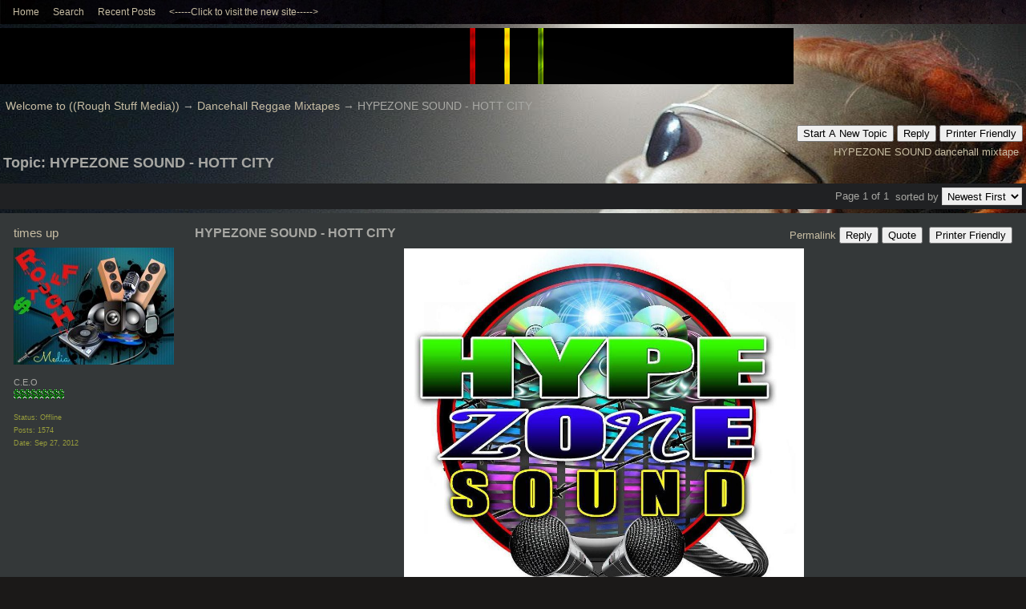

--- FILE ---
content_type: text/html; charset=UTF-8
request_url: https://roughstuffmedia.activeboard.com/t50957420/hypezone-sound-hott-city/
body_size: 11937
content:
			<!DOCTYPE HTML PUBLIC "-//W3C//DTD HTML 4.01//EN" "http://www.w3.org/TR/html4/strict.dtd">
			<html xmlns="http://www.w3.org/1999/xhtml">
					
					
			<head>
				
				
		
				<meta property="og:image" content="https://www.sparklit.com/secure/image/forum/activeboard_icon_200.png" />


		<meta name="generator" content="ActiveBoard" />
				<meta http-equiv="Content-Type"	content="text/html; charset=UTF-8">
				<meta name="description" content=" HYPEZONE SOUND - HOTT CITY ">
				<meta name="keywords" content=" HYPEZONE SOUND - HOTT CITY ,reggae, music,  media, dancehall, stageshow, jamaica, bobmarley, mixtapes, albums, vybz kartel, beenieman, mavado, bounty killer, marley, sound clash">
				


		<title> HYPEZONE SOUND - HOTT CITY  - Welcome to ((Rough Stuff Media))</title>
		
		<link rel="stylesheet" href="/templates/masterstyle.spark?aBID=142092&45c48cce2e2d7fbdea1afc51c7c6ad26&dev=1" type="text/css">
		<link rel="SHORTCUT ICON" href="http://remnantsarmy.webs.com/Rom%20R%20logo%20RED.jpg">
		
		
				
		<style id="ab-page-style" type="text/css">
/*
==================================================================
CUSTOM STYLES
==================================================================
*/

/* Place all custom style rules here for easy future reference */


		
/*
==================================================================
RESET CSS
==================================================================
*/
html,body{display:block;width:100%;color:#000;background:#FFF;}
body,div,dl,dt,dd,ul,ol,li,h1,h2,h3,h4,h5,h6,pre,code,form,fieldset,legend,input,textarea,p,blockquote,th,td{margin:0;padding:0;}
table{border-collapse:collapse;border-spacing:0;width:100%;}
fieldset,img{border:0;}
address,caption,cite,code,dfn,em,strong,th,var{font-style:normal;font-weight:normal;}
li {list-style:none;}
caption,th {text-align:left;}
h1,h2,h3,h4,h5,h6{font-size:100%;font-weight:normal;}
q:before,q:after{content:'';}
abbr,acronym {border:0;font-variant:normal;}
sup,sub {line-height:-1px;vertical-align: text-top;}
sub {vertical-align:text-bottom;}
input, textarea, select{font-family:inherit;font-size:inherit;font-weight:inherit;}

.clear { clear:both; margin:0; padding:0; height:0; line-height:0; }


/*
==================================================================
THEME SPECIFIC HTML ELEMENTS
==================================================================
*/

table {font-size:inherit;font:100%;}
pre,code,kbd,samp,tt {font-family:monospace;*font-size:108%;line-height:99%;}
abbr,acronym{border-bottom:1px dotted #000;cursor:help;}
em{font-style:italic;}
blockquote,ul,ol,dl{margin:1em;}
ol,ul,dl{margin-left:2em;}
ol li{list-style:decimal outside;}
ul li{list-style:disc outside;}
dl dd{margin-left:1em;}
th,td{padding:0px;}
th{font-weight:bold;text-align:center;}
caption{margin-bottom:.5em;text-align:center;}
p,fieldset,pre{margin-bottom:1em;}
optgroup{font-style:normal;font-weight:bold;}

input,select { padding: 0.1em 0.2em; background:#efefef; border: 1px solid #d1d1d1; }
textarea { border: 1px solid #d1d1d1; box-sizing:border-box;-moz-box-sizing:border-box;-webkit-box-sizing:border-box; }
textarea:focus { background:#F4F4F4; border:1px solid #a1a1a1; }



/*
==================================================================
BODY
==================================================================
*/

html,body {
	background: #1B1918 url(https://s3.amazonaws.com/themes.activeboard.com/14553?AWSAccessKeyId=1XXJBWHKN0QBQS6TGPG2&Expires=1770249600&Signature=Msvit2rk4JQiUrNGOwIh%2FBqN%2B4U%3D) top center fixed;
	background-attachment:fixed;
}
body {
	color: #A7A7A3; 
	font:16px Verdana, Arial, Helvetica, sans-serif;*font-size:small;*font:x-small;
	line-height:1em; 
	padding-bottom: 4em;
}
a:link, a:active, a:visited { color: #C8BEA4; text-decoration: none; }
a:hover, a:focus { color: #DFDACA; text-decoration: none; }

a.mod { font-weight: bold; color: #C8BEA4; }
a.mod:hover { font-weight: bold; }
a.admin { font-weight: bold; color: #DFDACA; }
a.admin:hover { font-weight: bold; }


/*
==================================================================
HEADERS
==================================================================
*/

h1{font-size:171%;}
h2{font-size:142%;}
h3{font-size:114%;}
h1{margin:1em 0;}
h2,h3{margin:1em 0 0.5em 0;}
h1,h2,h3,h4,h5,h6{font-family:"Trebuchet MS", Arial, Helvetica, sans-serif;}
h1,h2,h3,h4,h5,h6,strong{font-weight:bold;}

h1.pageHeader {
	position: relative;
	width: 980px !important;
	font-size: 171%;
	padding: 0.75em 0 0.5em 0;
	margin: 0 auto;
	color: #8A8A86;
}
.header {
	height:70px; margin: 0 0 .8em; width: 1000px; z-index: 500; position: relative; left: -10px; 
	border-radius: ; -moz-border-radius: ; -webkit-border-radius: ;
}
.header { background:  url(https://s3.amazonaws.com/themes.activeboard.com/2490?AWSAccessKeyId=1XXJBWHKN0QBQS6TGPG2&Expires=1770249600&Signature=Sh0ICDBKSubXKELRyeqSaNBkgHU%3D); }

.header-logo { text-align: center; margin-bottom: 5px; }


/*
==================================================================
CONTAINERS
==================================================================
*/

.wrap { padding: 0 20px; }
.container { width: 980px !important; margin: 0 auto; }

.gen { font-size: 0.85em; }
.genmed { font-size: 0.8em; }
.gensmall { font-size: 0.7em; }

.pager { text-align: right; padding: 5px; margin-bottom: 5px; background: #202123; }

.inline-section-wrap {}
.section-wrap { background: #343839; border:   ; border-radius:  -moz-border-radius: ; -webkit-border-radius: ; }
.section-wrap, .inline-section-wrap { margin-bottom: 5px; padding: 0.25em; }

.section-wrap, .inline-section-wrap {
	border-radius: ; -moz-border-radius: ; -webkit-border-radius: ;
}

.section-wrap .tr-odd .td, .section-wrap .tr-even .td { background: none; }



/*
==================================================================
TABLE
==================================================================
*/

.table {
	border-collapse: separate; 
	/*font-size: 0.85em;*/
	margin: 0;
}
.th {
	font-size: 0.9em; margin:0; padding:0.3em 0.5em;
	font-family: "Trebuchet MS", Arial, Helvetica, sans-serif;
	color: #A7A7A3;
	background: #202123 ;
}
.th a, .th a:active, .th a:visited { color: ; }
.th a:hover { color: ; }

.tr-odd .td { color: ; background: #2E3233 ; }
.tr-even .td { color: ; background:  ; }

.th-first { text-align: left; padding-left: 10px; }
.th-first.th-last { padding-right: 10px; }
.th-first, .tr-even .td-first { }
.th-last, .tr-even .td-last { }
.th-text { margin:0; padding:0; }

.td, .td-first, .td-last { /*font-size:0.85em;*/ padding: 0.1em 0.5em; }
.tr-first .td { padding-top: 0.5em; }
.td-error { text-align: center; }

.th-first { 
	border-radius:  0 0 ; 
	-moz-border-radius:  0 0 ; 
	-webkit-border-radius:  0 0 ;
}
.th-last {
	border-radius: 0   0;
	-moz-border-radius: 0   0;
	-webkit-border-radius: 0   0;
}
.th-first.th-last {
	border-radius: ; -moz-border-radius: ; -webkit-border-radius: ;
}



/*
==================================================================
FORUM & TOPIC TITLES
==================================================================
*/

a.forum-title, a.forum-title:visited { color: ;  }
a.forum-title:hover { color: ;  }

a.topic-title, a.topic-title:visited { color: ;  }
a.topic-title:hover { color: ;  }



/*
==================================================================
WIDGETS
==================================================================
*/

.widget {
	color: ;
	background: #343839 url(https://s3.amazonaws.com/themes.activeboard.com/2497?AWSAccessKeyId=1XXJBWHKN0QBQS6TGPG2&Expires=1770249600&Signature=xX9sqsY7ztcVzlYYD3Fipx7f13s%3D);
	margin-bottom: 5px;
	padding: 0.25em;
	border:   ;
	border-radius: ; -moz-border-radius: ; -webkit-border-radius: ;
}
.widget-alt {
	color: ;
	background: #202123 ;
	margin-bottom: 5px;
	padding: 0.25em;
	border-radius: ; -moz-border-radius: ; -webkit-border-radius: ;
}


/* === forum news === */
.news-widget { float: left; }
.news-entry-widget .table { margin-bottom: 0 !important; }

/* === meta === */
.meta-widget { float: right; }

/* === menu === */
.menu-widget { padding: 0; color:#A7A7A3; background: !important; background-color:transparent !important; }
.menu-widget a, .menu-widget a:visited { color:#C8BEA4; }
.menu-widget a:hover { color:#DFDACA; }
.menu-widget .table { margin: 0 !important; width: auto !important; }
.menu-widget .table .ab_menu_item, .menu-widget .table .ab_menu_item_hover { font-size: 12px; padding:  0.25em 0.75em 0.25em 0; text-align: left; width: auto !important; }
.menu-widget .table .ab_menu_item { background: ; }
.menu-widget .table .ab_menu_item_hover { background: ; }
.menu-widget .table .ab_menu_sub_item_div { z-index: 1000; }
.menu-widget .table .ab_menu_sub_item { font-size: 12px; padding:  0.25em 0.5em; background:#343839 ; width: 200px; }
.menu-widget .table .ab_menu_sub_item_hover { background:#343839 ; padding:  0.25em 0.5em; width: 200px; }
.menu-widget .table .ab_menu_sub_item a, .menu-widget .ab_menu_sub_item a:visited { color:; }
.menu-widget .table .ab_menu_sub_item a:hover { color:; } 

/* === chatbox === */
.chatbox-widget { }
.chatbox-nav { padding: 2px; text-align: center; }
.chatbox-text { margin: 0; }
.chatbox-text td { padding: 0px; }
.chatbox-input { font-size: 12px; width: 100%; border: 0px solid black; padding: 2px 2px 2px 5px; height: 16px; box-sizing: border-box; }
.chatbox-widget .table > tbody > tr > td { padding: 2px; }
.chatbox-widget .table > tbody .tr-last {}
.chatbox-widget .chatboxrow-even {}
.chatbox-widget .chatboxrow-odd { background-color: #2E3233; }
.chatbox-options { text-align: right; }
.chatboxrow td { line-height: 1; }

/* === chatbox emoticons === */
.emote-selector { height: 24px; width: 26px; padding-right: 5px; display: table-cell; }
.emote-selector a { height: 24px; width: 16px; display: table-cell; vertical-align: middle; }
.emote-selector img { border: 0; padding: 0; margin: 0; vertical-align: middle; margin-top: -7px; }
.emoticon-chat-widget { background: #202123; }
.emoticon-chat-widget table { margin: 0; }
.emoticon-chat-widget td { padding: 2px; }
.emoticon-chat-widget #custom-tab, .emoticon-chat-widget #default-tab { padding: 5px; }
.emoticon-chat-widget #custom-tab.selected, .emoticon-chat-widget #default-tab.selected { text-decoration: underline; }

/* === forum list === */
.forum-options { float: right; }
.forum-title { font-size: 0.8em; }
.forum-description { font-size: 11px; margin: 0; }
.forum-subforums { font-size: 11px; }
.forum-topics, .forum-posts { text-align: center; }
.forum-lastpost { padding-left: 10px; padding-right: 10px; }

/* === topic list === */
.topic-info, .forum-info, .topic-status, .topic-forum, .topic-startedby, .topic-lastpost, .topic-views, .topic-rating, .topic-replies { vertical-align:top; padding-top:5px; }
.topic-title { font-size: 0.8em; }
.topic-replies, .topic-views { text-align: center; }
.topic-lastpost { padding: 6px 10px 0; }
.postdetails { font-size: 0.7em; }
.topics-preview q { padding: 10px; font-size: 0.8em; display: block; text-align: center; }
.postbody q { padding: 10px; font-size: 12px; display: block; }
.postbody q::before { content: '" '; }
.postbody q::after { content: ' "'; }
.topics-preview .postbody { background: none; }
.topics-preview .moderatelinks { text-align: right; }

.forum-page-wrap { text-align: left; }
.forum-page-title { font-weight: bold; }
.forum-page-title h2 { font-size: 18px; }
.forum-page-desc { margin-top: 5px; }
.subforum-buttons { float: right; }
.subforum-admin-options { float: right; }

/* === blog forum topic list === */
.blog-section-wrap { text-align: left; }
.blog-section-wrap .section-wrap { background: #202123; }
.blog-section-wrap .section-wrap, .blog-section-wrap .inline-section-wrap { padding: 10px; }
.blog-section-wrap .topic-info { font-size: 0.75em; }
.blog-topic-title { margin-top: 5px; margin-bottom: 10px; }
.blog-topic-title .topic-title { }
.blog-topic-content { padding: 5px; }
.blog-topic-tags { float: right; }
.blog-topic-tags > div.genmed { max-width: 100% !important; }


/* === general list widget css === */
.topics td, .subforums td, .category td { padding-top: 0.5em; }


/* ===  topic view === */
.thread td { vertical-align: top; }
.thread-title-wrap { text-align: left; }
.thread-title h2 { font-size: 18px; }
.thread-buttons { float:right; }
.inline-pager { text-align: right; }
.comment-subject { margin: 0; }
.comment-content { padding: 5px; }
.comment-content { min-height: 170px; }
.comment-meta { padding: 5px; }
.comment-body, .comment-signature { padding: 0.5em 0; }
.comment-meta-author { font-size: 1.2em; }
.comment-meta-author, .comment-meta-avatar, .comment-meta-rank { margin-bottom: 10px; }
.comment-meta-details { color: #989D3C; }
.comment-meta-pending { margin-bottom: 10px; text-align: center; }
.comment-meta-rating { float: left;  }
.comment-taglist { padding: 5px; }

/* === poll === */
.poll-widget { width: 400px; margin: 0 auto; text-align: center; }


/* === forum messages === */
.messages-widget { padding: 10px; }
.messages-widget .table { margin: 0 !important; } 
.messages-widget .message-content { text-align: center; }

/* === breadcrumb === */
.breadcrumb-widget { 
	text-align: left; padding: 0.5em;
	background: none;
	/*background: #202123;*/ 
	/*border-radius:  -moz-border-radius: ; -webkit-border-radius: ;*/ 
}

/* === statistics === */
.stats-widget {}
.stats-widget .table { margin-bottom: 0 !important; }

/* === community funding === */
.funding-widget {}
.funding-widget .table { margin-bottom: 0 !important; }

/* === jumplink === */
.jumplink-widget { text-align: right; }

/* === quickreply === */
.quickreply-widget {}

/* === tag cloud === */
.tagcloud-widget { margin: 1em auto; }
.tagcloud-widget .td-first.td-last { padding: 1em; }

/* === search === */
.search-widget {}

/* === profile section === */
.profile-widget { background: none; padding: 0; }
.profile-widget .profile-menu.widget {  }
.profile-widget .inline-widget { margin-bottom: 0; }

/* === calendar === */
.calendar-widget .table { border-collapse: collapse; }
.calendar-month {}
.calendar-month { padding: 10px; text-align: center; }
.calendar-cell-active { border: 1px solid black; }
.calendar-cell-empty { border: 1px solid black; background: #202123; }
.calendar-cell-today { background: #202123; }
.calendar-holiday-text { font-style: italic; }
.calendar-event-list { margin-left: 10px !important; padding-left: 10px !important; }
.calendar-event-list li { list-style-image: inherit; list-style-position: inside: list-style-type: inherit; }
.calendar-weekly-startrow {}
.calendar-weekly-startrow th { padding: 5px; }
.calendar-weekly-endrow td { padding-bottom: 15px; }

/* === member list === */
.memberlist-widget thead th { text-align: left; padding:2px 5px; }

/* === forum info === */
.forum-info-widget {}
.forum-info-widget .table, .legend-widget .table { width: 300px; margin:0; }

/* === legend === */
.legend-widget {}
.legend-widget .td { font-size: 12px; padding: 0.1em 0.5em; }

/* === preview-widget === */
.preview-widget.widget { padding: 0; }


/* ===  === */
.pm-widget .tr.read .td { background: #2E3233 ; }
.pm-widget .td { padding-bottom: 0.25em; padding-top: 0.25em; }
.pm-widget .preview-content { font-style: italic; }
.pm-widget .participants, .pm-widget .preview { margin-top: 0.25em; margin-bottom: 0.25em; }
.pm-message-box {}

/* ===  === */
/* ===  === */



/*
==================================================================
MISC
==================================================================
*/

/* === promotional, rss, subscribe-to-forum images === */
.subforum-imagelinks { text-align: right; }



/*
==================================================================
YUI TABS
==================================================================
*/

.yui-skin-sam .yui-navset .yui-content { margin-bottom: 10px; }
.yui-navset .yui-nav, .yui-navset .yui-nav li, .yui-navset .yui-nav li em, .yui-navset .yui-nav ul {}

.yui-skin-sam .yui-navset .yui-nav,.yui-skin-sam .yui-navset .yui-navset-top .yui-nav{border-color:transparent;}
.yui-skin-sam .yui-navset .yui-nav a,.yui-skin-sam .yui-navset .yui-navset-top .yui-nav a{border-width:1px;border-style:solid;}
.yui-skin-sam .yui-navset .yui-nav .selected a,.yui-skin-sam .yui-navset .yui-nav .selected a:focus,.yui-skin-sam .yui-navset .yui-nav .selected a:hover{background-color: url(https://s3.amazonaws.com/themes.activeboard.com/2497?AWSAccessKeyId=1XXJBWHKN0QBQS6TGPG2&Expires=1770249600&Signature=xX9sqsY7ztcVzlYYD3Fipx7f13s%3D);}
.yui-skin-sam .yui-navset .yui-nav a:hover,.yui-skin-sam .yui-navset .yui-nav a:focus{background:url(https://s3.amazonaws.com/themes.activeboard.com/2497?AWSAccessKeyId=1XXJBWHKN0QBQS6TGPG2&Expires=1770249600&Signature=xX9sqsY7ztcVzlYYD3Fipx7f13s%3D);}
.yui-skin-sam .yui-navset .yui-content{ border-width: 1px; border-style: solid; }
.yui-skin-sam .yui-navset .yui-content,.yui-skin-sam .yui-navset .yui-navset-top .yui-content{border-color:url(https://s3.amazonaws.com/themes.activeboard.com/2497?AWSAccessKeyId=1XXJBWHKN0QBQS6TGPG2&Expires=1770249600&Signature=xX9sqsY7ztcVzlYYD3Fipx7f13s%3D);}
.yui-skin-sam .yui-navset-left .yui-content{border-color:transparent;}
.yui-skin-sam .yui-navset-bottom .yui-content,.yui-skin-sam .yui-navset .yui-navset-bottom .yui-content{border-color:transparent;}
.yui-skin-sam .yui-navset .yui-nav a,.yui-skin-sam .yui-navset .yui-navset-top .yui-nav a{border:1px solid url(https://s3.amazonaws.com/themes.activeboard.com/2497?AWSAccessKeyId=1XXJBWHKN0QBQS6TGPG2&Expires=1770249600&Signature=xX9sqsY7ztcVzlYYD3Fipx7f13s%3D);}
.yui-skin-sam .yui-navset .yui-nav a em,.yui-skin-sam .yui-navset .yui-navset-top .yui-nav a em{border:1px solid url(https://s3.amazonaws.com/themes.activeboard.com/2497?AWSAccessKeyId=1XXJBWHKN0QBQS6TGPG2&Expires=1770249600&Signature=xX9sqsY7ztcVzlYYD3Fipx7f13s%3D);}



.yui-navset .yui-nav li,.yui-navset .yui-navset-top .yui-nav li,.yui-navset .yui-navset-bottom .yui-nav li{margin:0 .5em 0 0;}
.yui-navset-left .yui-nav li,.yui-navset-right .yui-nav li{margin:0 0 .5em;}
.yui-navset .yui-content .yui-hidden{position:absolute;left:-999999px;visibility:hidden;}
.yui-navset .yui-navset-left .yui-nav,.yui-navset .yui-navset-right .yui-nav,.yui-navset-left .yui-nav,.yui-navset-right .yui-nav{width:6em;}
.yui-navset-top .yui-nav,.yui-navset-bottom .yui-nav{width:auto;}.yui-navset .yui-navset-left,.yui-navset-left{padding:0 0 0 6em;}
.yui-navset-right{padding:0 6em 0 0;}
.yui-navset-top,.yui-navset-bottom{padding:auto;}
.yui-nav,.yui-nav li{margin:0;padding:0;list-style:none;}
.yui-navset li em{font-style:normal;}
.yui-navset{position:relative;zoom:1;}
.yui-navset .yui-content,.yui-navset .yui-content div{zoom:1;}
.yui-navset .yui-content:after{content:'';display:block;clear:both;}
.yui-navset .yui-nav li,.yui-navset .yui-navset-top .yui-nav li,.yui-navset .yui-navset-bottom .yui-nav li{display:inline-block;display:-moz-inline-stack;*display:inline;vertical-align:bottom;cursor:pointer;zoom:1;}
.yui-navset-left .yui-nav li,.yui-navset-right .yui-nav li{display:block;}
.yui-navset .yui-nav a{position:relative;}
.yui-navset .yui-nav li a,.yui-navset-top .yui-nav li a,.yui-navset-bottom .yui-nav li a{display:block;display:inline-block;vertical-align:bottom;zoom:1;}
.yui-navset-left .yui-nav li a,.yui-navset-right .yui-nav li a{display:block;}
.yui-navset-bottom .yui-nav li a{vertical-align:text-top;}
.yui-navset .yui-nav li a em,.yui-navset-top .yui-nav li a em,.yui-navset-bottom .yui-nav li a em{display:block;}
.yui-navset .yui-navset-left .yui-nav,.yui-navset .yui-navset-right .yui-nav,.yui-navset-left .yui-nav,.yui-navset-right .yui-nav{position:absolute;z-index:1;}
.yui-navset-top .yui-nav,.yui-navset-bottom .yui-nav{position:static;}
.yui-navset .yui-navset-left .yui-nav,.yui-navset-left .yui-nav{left:0;right:auto;}
.yui-navset .yui-navset-right .yui-nav,.yui-navset-right .yui-nav{right:0;left:auto;}
.yui-skin-sam .yui-navset .yui-nav,.yui-skin-sam .yui-navset .yui-navset-top .yui-nav{border-style:solid;border-width:0 0 0px;zoom:1;}
.yui-skin-sam .yui-navset .yui-nav li,.yui-skin-sam .yui-navset .yui-navset-top .yui-nav li{margin:0 .16em 0 0;padding:1px 0 0;zoom:1;}
.yui-skin-sam .yui-navset .yui-nav .selected,.yui-skin-sam .yui-navset .yui-navset-top .yui-nav .selected{margin:0 .16em 0 0;}
.yui-skin-sam .yui-navset .yui-nav a,.yui-skin-sam .yui-navset .yui-navset-top .yui-nav a{border-width:0 1px;position:relative;text-decoration:none;}
.yui-skin-sam .yui-navset .yui-nav a em,.yui-skin-sam .yui-navset .yui-navset-top .yui-nav a em{border-width:1px 0 0;cursor:hand;padding:.25em .75em;left:0;right:0;bottom:0;top:-1px;position:relative;}
.yui-skin-sam .yui-navset .yui-nav .selected a,.yui-skin-sam .yui-navset .yui-nav .selected a:focus,.yui-skin-sam .yui-navset .yui-nav .selected a:hover{}
.yui-skin-sam .yui-navset .yui-nav a:hover,.yui-skin-sam .yui-navset .yui-nav a:focus{outline:0;}
.yui-skin-sam .yui-navset .yui-nav .selected a em{padding:.35em .75em;}
.yui-skin-sam .yui-navset .yui-nav .selected a,.yui-skin-sam .yui-navset .yui-nav .selected a em{}
.yui-skin-sam .yui-navset .yui-content{}
.yui-skin-sam .yui-navset .yui-content,.yui-skin-sam .yui-navset .yui-navset-top .yui-content{border-width:1px;border-style:solid;padding:.25em .5em;}
.yui-skin-sam .yui-navset-left .yui-nav,.yui-skin-sam .yui-navset .yui-navset-left .yui-nav,.yui-skin-sam .yui-navset .yui-navset-right .yui-nav,.yui-skin-sam .yui-navset-right .yui-nav{border-width:0 5px 0 0;Xposition:absolute;top:0;bottom:0;}
.yui-skin-sam .yui-navset .yui-navset-right .yui-nav,.yui-skin-sam .yui-navset-right .yui-nav{border-width:0 0 0 5px;}
.yui-skin-sam .yui-navset-left .yui-nav li,.yui-skin-sam .yui-navset .yui-navset-left .yui-nav li,.yui-skin-sam .yui-navset-right .yui-nav li{margin:0 0 .16em;padding:0 0 0 1px;}.yui-skin-sam .yui-navset-right .yui-nav li{padding:0 1px 0 0;}
.yui-skin-sam .yui-navset-left .yui-nav .selected,.yui-skin-sam .yui-navset .yui-navset-left .yui-nav .selected{margin:0 -1px .16em 0;}
.yui-skin-sam .yui-navset-right .yui-nav .selected{margin:0 0 .16em -1px;}
.yui-skin-sam .yui-navset-left .yui-nav a,.yui-skin-sam .yui-navset-right .yui-nav a{border-width:1px 0;}
.yui-skin-sam .yui-navset-left .yui-nav a em,.yui-skin-sam .yui-navset .yui-navset-left .yui-nav a em,.yui-skin-sam .yui-navset-right .yui-nav a em{border-width:0 0 0 1px;padding:.2em .75em;top:auto;left:-1px;}
.yui-skin-sam .yui-navset-right .yui-nav a em{border-width:0 1px 0 0;left:auto;right:-1px;}
.yui-skin-sam .yui-navset-left .yui-nav a,.yui-skin-sam .yui-navset-left .yui-nav .selected a,.yui-skin-sam .yui-navset-left .yui-nav a:hover,.yui-skin-sam .yui-navset-right .yui-nav a,.yui-skin-sam .yui-navset-right .yui-nav .selected a,.yui-skin-sam .yui-navset-right .yui-nav a:hover,.yui-skin-sam .yui-navset-bottom .yui-nav a,.yui-skin-sam .yui-navset-bottom .yui-nav .selected a,.yui-skin-sam .yui-navset-bottom .yui-nav a:hover{background-image:none;}
.yui-skin-sam .yui-navset-left .yui-content{border-width:1px;border-style:solid;}
.yui-skin-sam .yui-navset-bottom .yui-nav,.yui-skin-sam .yui-navset .yui-navset-bottom .yui-nav{border-width:5px 0 0;}
.yui-skin-sam .yui-navset .yui-navset-bottom .yui-nav .selected,.yui-skin-sam .yui-navset-bottom .yui-nav .selected{margin:0 .16em 0 0;}
.yui-skin-sam .yui-navset .yui-navset-bottom .yui-nav li,.yui-skin-sam .yui-navset-bottom .yui-nav li{padding:0 0 1px 0;vertical-align:top;}
.yui-skin-sam .yui-navset .yui-navset-bottom .yui-nav a em,.yui-skin-sam .yui-navset-bottom .yui-nav a em{border-width:0 0 1px;top:auto;bottom:-1px;}
.yui-skin-sam .yui-navset-bottom .yui-content,.yui-skin-sam .yui-navset .yui-navset-bottom .yui-content{border-width:1px;border-style:solid;}






</style>			<script language="javascript" type="text/javascript">
				function recordTopicRating(thankYou, abKey, aBID, subForumID, topicID, rating){
					var postData = "thankYou="+thankYou+"&abKey="+abKey+"&aBID="+aBID+"&subForumID="+subForumID+"&topicID="+topicID+"&rating="+rating;
					$.get('/rating.spark?'+postData, function(data){
						var ratingSel = $('#ratingsDiv');
						ratingSel.unbind('mouseover');
						ratingSel.css({
							backgroundImage: '',
							width: '',
							fontSize: ''
						});
						ratingSel.html(data);
					});
				}
			</script>
			            <script type="text/javascript" src="/js.ln/jquery/js/jquery-1.8.2.min.js"></script>
            		
		<script type='text/javascript'>

				$(document).ready(function(){
			$("#popupContactClose").click(function(){
				disablePopup();
			});
			$("#backgroundPopup").click(function(){
				disablePopup();
			});
			$(document).keyup(function(e){
				if(e.keyCode==27 && popupStatus==1){
					disablePopup();
				}
			});
			 
			$(window).resize(function(){
				if(popupStatus==1){
					centerPopup();
				}	
			});
		});
		
		function toggle(obj) {
			var el = document.getElementById(obj);
			if ( el.style.display != 'none' ) {
				el.style.display = 'none';
			}
			else {
				el.style.display = '';
			}
		}

		
			function checkBoxes()
			{
				var items = document.getElementsByName('topicMoveDelete[]');
				var list = '';
				var firstElement = 0;
				

				
				for(var i=0; i< items.length; i++)
				{
					if(items[i].checked)
					{
						if(firstElement==0)
							list += items[i].value;
						else
							list += ';'+items[i].value;
						firstElement++;
					}
				}
				
				if(list.length < 1){
					alert("Please select one or more topics.");
					return false;
				}
				
				document.getElementById('checkedBoxes').value = list;
				return true;
			}

			function setTopicFormAction(action){
				document.topicAction.action = action;
			}

			function setButtonIMG(image,id) {
				document.getElementById(id).src = image;
			}
			
			//----------------------------------------------------------------------------------
			//		Comment menu JS
			//----------------------------------------------------------------------------------
			var hideMenu = new Array();
			function findCommentOptionMenuItem(id) {
				var i;
				for (i=0; i<hideMenu.length; i++) {
					if (hideMenu[i][0] == id) {
						return i;
					}
				}
				hideMenu.push(new Array(id,'0'));
				return hideMenu.length-1;
			}
			function showCommentOptionMenu(id, btn) {
				hideMenu[findCommentOptionMenuItem(id)][1] = '0';
			}
			function hideCommentOptionMenu(id) {
				if (document.getElementById(id)) {
					hideMenu[findCommentOptionMenuItem(id)][1] = '1';
					var t=setTimeout("closeCommentOptionMenu('"+id+"')",333);
				}
			}
			function closeCommentOptionMenu(id) {
				if (hideMenu[findCommentOptionMenuItem(id)][1] == '1') {
					document.getElementById(id).style.display='none';
				}
				hideMenu[findCommentOptionMenuItem(id)][1] = '0';
			}
			function toggleCommentOptionMenu(id, btn)
			{
				var menuSel = $('#'+id);
				menuSel.css('position','absolute');
				if (menuSel.css('display') == 'none')
				{
					menuSel.css('left', '-9999px');
					menuSel.show();
					
					var f = parseInt(menuSel.css('font-size'));
					if (f < 12)
						f = 12;
					var width = f * 10;
					menuSel.css('width', width+'px');
					
					var buttonSel = $(btn);
					
					menuSel.css('top', (buttonSel.outerHeight() + 5) + 'px');
					menuSel.css('left', (buttonSel.outerWidth() - menuSel.outerWidth()) + 'px');
				}
				else
				{
					menuSel.hide();
				}
			}

			//----------------------------------------------------------------------------------
			//		Tag UI JS
			//----------------------------------------------------------------------------------
			var hideTagMenu = new Array();
			function findTagOptionMenuItem(id) {
				var i;
				for (i=0; i<hideTagMenu.length; i++) {
					if (hideTagMenu[i][0] == id) {
						return i;
					}
				}
				hideTagMenu.push(new Array(id,'0','0'));
				return hideTagMenu.length-1;
			}
			function showTagOptionMenu(id) {
				hideTagMenu[findTagOptionMenuItem(id)][1] = '0';
			}
			function hideTagOptionMenu(id) {
				if (document.getElementById(id)) {
					hideTagMenu[findTagOptionMenuItem(id)][1] = '1';
					var t=setTimeout("closeTagOptionMenu('"+id+"')",333);
				}
			}
			function closeTagOptionMenu(id) {
				index = findTagOptionMenuItem(id);
				//console.log(hideTagMenu[index][0]+" "+hideTagMenu[index][1]+" "+hideTagMenu[index][2]);
				if (hideTagMenu[index][1] == '1' && hideTagMenu[index][2] != '1') {
					document.getElementById(id).style.display='none';
					hideTagMenu[findTagOptionMenuItem(id)][1] = '0';
				}
			}
			function toggleTagOptionMenu(id, tagMenuButton, tagMenuInput) {
				//var tagMenu = document.getElementById(id);
				var tagMenuSel = $('#'+id);
				//if (tagMenu.style.display == 'none') {
				if (tagMenuSel.css('display') == 'none') {
					
					var tagMenuButtonSel = $(tagMenuButton),
						x = tagMenuButtonSel.position().left + tagMenuButtonSel.width(),
						y = tagMenuButtonSel.position().top - tagMenuButtonSel.height() - 8;
					
					
					//var tagMenuButtonRegion = YAHOO.util.Region.getRegion(tagMenuButton);
					//var x = tagMenuButtonRegion.right;
					//var y = tagMenuButtonRegion.top;
					//y -= tagMenuButtonRegion.height - 8;

					//tagMenu.style.display = 'block'; // without this 'w' will be NaN
					tagMenuSel.show();

					var w = tagMenuSel.width(),
						h = tagMenuSel.height();
					//var tagMenuRegion = YAHOO.util.Region.getRegion(tagMenu);
					//var w = tagMenuRegion.width;
					//var h = tagMenuRegion.height;
					
					x += 4;

					rx = x + w;
					if (rx > $(document).width()) {
						x -= w;
						y = tagMenuButtonSel.position().top + tagMenuButtonSel.height() + 4;
					}
						
					by = y + h;
					if (by > $(document).height()) {
						y = tagMenuButtonSel.position().top - h - 4;
					}

					tagMenuSel.css('left', x.toString()+'px');
					tagMenuSel.css('top', y.toString()+'px');
					//tagMenu.style.left = x.toString()+'px';
					//tagMenu.style.top = y.toString()+'px';

					document.getElementById(tagMenuInput).focus();
				} else {
					tagMenuSel.hide();
					//tagMenu.style.display = 'none';
				}
			}
			function justRegisterRightClickForTagOptionMenu(id) {
				hideTagMenu[findTagOptionMenuItem(id)][2] = '1';
			}
			function registerRightClickForTagOptionMenu(id) {
				hideTagMenu[findTagOptionMenuItem(id)][2] = '1';
				var t=setTimeout("justClearRightClickForTagOptionMenu('"+id+"')",3000);
			}
			function justClearRightClickForTagOptionMenu(id) {
				hideTagMenu[findTagOptionMenuItem(id)][2] = '0';
			}
			function clearRightClickForTagOptionMenu(id) {
				hideTagMenu[findTagOptionMenuItem(id)][2] = '0';
				closeTagOptionMenu(id);
			}
		</script>	
					<script type="text/javascript">
				customPos = -1;
				
				function hilite(e, c) {
					if (e && c)
						e.className=c;
				}
				
				function lolite(e, c) {
					if (e && c)
						e.className=c;
				}
			</script>
	
						<script type="text/javascript">
				var curTopicIDForTagCallback = null;
				function recordTopicTag(aBID, topicID, abKey, image) {
					var tagSel = $('#tagInput'+topicID),
						tagAddButtonSel = $('#tagInputAddButton'+topicID);
					var tag = tagSel.val();

					tagSel.val('');
					tagAddButtonSel.attr('src', image);
					
					if (tag !== null && tag !== undefined && tag.length > 0) {
						curTopicIDForTagCallback = topicID;
						var postData = "aBID="+aBID+"&topicID="+topicID+"&tag="+encodeURI(tag).replace(/\+/g, "%2B")+"&abKey="+abKey+"&action=83";
						$.get('/tagit.spark?'+postData, handleTagSuccess);
					}
				}

				function removeTopicTag(tagID, aBID, topicID, abKey, image) {
					var tagSel = $('#tag'+tagID);
					tagSel.attr('src', image);
					
					if (tagID !== null && tagID !== undefined) {
						curTopicIDForTagCallback = topicID;
						var postData = "aBID="+aBID+"&topicID="+topicID+"&tagID="+tagID+"&abKey="+abKey+"&action=70"; 
						$.get('/tagit.spark?'+postData, handleTagSuccess);
					}
				}
				
				var handleTagSuccess = function(data) {
					document.getElementById("tagUI"+curTopicIDForTagCallback).innerHTML = data; 
					toggleTagOptionMenu("tagsMenu"+curTopicIDForTagCallback, document.getElementById("tagsMenuButton"+curTopicIDForTagCallback), "tagInput"+curTopicIDForTagCallback);
				};
			</script>
		            <script type="text/javascript">
                $(document).ready(function () {
                    var lock;
                    $(this).on('mousemove', function () {
                        if (!lock) {
                            lock = true;
                            $.ajax({
                                'type': 'POST',
                                'dataType': 'json',
                                'url': '//roughstuffmedia.activeboard.com/forum.spark?a=118',
                                'data': {
                                    'aBID': 142092,
                                    'rt': 2,
                                    'a': 118,

                                    'ID': -1, 

                                }
                            });
                            setTimeout(function () {
                                lock = false;
                            }, 420000);
                        }
                    });
                });
            </script>
            		</head>
		<body id="abBodyTag" bgcolor="#D0D0D0" text="#000000" 
		link="#000000" vlink="#000000" 		      style="margin: 0" class="default">
		<div id="uWrap" class="uWrap">
		 
    
    
    
    
    
    
      		<script type="text/javascript" src="/js/forum_menu.js?v=1337"></script>
				<div class="menu-widget widget" style="">
		<table class="forumline borderline table" id="controlBarTable" cellSpacing="0" cellpadding="0" style="table-layout: fixed;width: 100%; margin-bottom: 10px">
			<tbody>
				<tr class="tr-first tr-last">
					<td class="ab_menu_item" colspan=1 width="20%">&nbsp;</td>		<td id="custom_mnu_0_parent" class="ab_menu_item td td-first" width="20%" align="center" 
			onmouseover="hilite(this,'ab_menu_item_hover')" onmouseout="lolite(this,'ab_menu_item')"
			 onclick="if(!clickTrap){window.location='https://roughstuffmedia.activeboard.com/'} clickTrap=false;" 
			style="cursor: pointer;">
			
			<div class="menu-item-wrap"><div style="padding: 4px;"><a nohref>Home</a></div></div>		</td>
				<td id="custom_mnu_1_parent" class="ab_menu_item td" width="20%" align="center" 
			onmouseover="hilite(this,'ab_menu_item_hover')" onmouseout="lolite(this,'ab_menu_item')"
			 onclick="if(!clickTrap){ab_mnu_show('custom_mnu_1', this);} clickTrap=false;" 
			style="cursor: pointer;">
			
			<div class="menu-item-wrap"><div style="padding: 4px;"><a nohref>Search</a></div>		<div id="custom_mnu_1" class="ab_menu_sub_item_div" style="display: none; position: absolute;" onclick="clickTrap=true">
			<table class="forumline borderline row1" cellspacing="0" cellpadding="0" style="width: 260px;">
				<tr>
					<td class="ab_menu_sub_item" style="padding-top: 10px; text-align: center;">
						<div style="padding: 4px;"><nobr><form action="https://roughstuffmedia.activeboard.com/p/results/" method=post>
<input name=keywords type=text size=25>&nbsp;<input name=searchkeywords type=text size=25 value="" style="position:absolute; left:-9999px;">&nbsp;<button name=search type=submit>Search</button>
</form>
<a href="https://roughstuffmedia.activeboard.com/p/search/">Advanced Search</a>
</nobr></div>
					</td>
				</tr>
			</table>
		</div>
		<script>
			ab_mnu_register('custom_mnu_1');
		</script>
		</div>		</td>
				<td id="custom_mnu_2_parent" class="ab_menu_item td" width="20%" align="center" 
			onmouseover="hilite(this,'ab_menu_item_hover')" onmouseout="lolite(this,'ab_menu_item')"
			 onclick="if(!clickTrap){window.location='https://roughstuffmedia.activeboard.com/p/recent/'} clickTrap=false;" 
			style="cursor: pointer;">
			
			<div class="menu-item-wrap"><div style="padding: 4px;"><a nohref>Recent Posts</a></div></div>		</td>
				<td id="custom_mnu_3_parent" class="ab_menu_item td" width="20%" align="center" 
			onmouseover="hilite(this,'ab_menu_item_hover')" onmouseout="lolite(this,'ab_menu_item')"
			 onclick="if(!clickTrap){window.open('http://www.roughstuffmedia.com/');} clickTrap=false;" 
			style="cursor: pointer;">
			
			<div class="menu-item-wrap"><div style="padding: 4px;"><a nohref>                                                                         <-----Click to visit the new site-----></a></div></div>		</td>
						</tr>
			</tbody>
		</table>
		</div>
		
		<script>
			ab_mnu_init_all();
			clickTrap=false;
		</script>
		
    
    <div class="header"></div>
    
    <div class="top">
      
        
      
      
      <div class="clear"></div>
    </div>
    
    
    
    
      <div class="breadcrumb-widget widget gen"><a href="https://roughstuffmedia.activeboard.com/">Welcome to ((Rough Stuff Media))</a> &rarr; <a href="https://roughstuffmedia.activeboard.com/b542600/dancehall-reggae-mixtapes/">Dancehall Reggae Mixtapes</a> &rarr; <span class="nolinks"> HYPEZONE SOUND - HOTT CITY </span></div>
      <div class="inline-section-wrap subforum-inline-text">
	<div class="thread-title-wrap">
		<div class="thread-buttons genmed">
			
			<button onclick="self.location='https://roughstuffmedia.activeboard.com/p/new/?subForumID=542600';">Start A New Topic</button>
			
				<button onclick="self.location='https://roughstuffmedia.activeboard.com/p/reply/?topicID=50957420';">Reply</button>
			
			
			
				<button onclick="self.location='//roughstuffmedia.activeboard.com/forum.spark?aBID=142092&p=84&topicID=50957420';">Printer Friendly</button>
			
		</div>
		<div style="clear:right;"></div>
		<div class="comment-taglist" style="float: right;">
			<div id="tagUI50957420" class="genmed" style="float: right; max-width: 250px; text-align: right; margin-left: 5px;"><span id="tagsForTopic50957420"><a href="//roughstuffmedia.activeboard.com/forum.spark?aBID=142092&p=90&tag=HYPEZONE+SOUND">HYPEZONE&nbsp;SOUND</a> <a href="//roughstuffmedia.activeboard.com/forum.spark?aBID=142092&p=90&tag=dancehall+mixtape">dancehall&nbsp;mixtape</a> </span></div>
		</div>
		<div class="thread-title">
			<h2>Topic:  HYPEZONE SOUND - HOTT CITY </h2>
		</div>
	</div>
</div>

<div class="pager">
	<div class="comment-meta-rating">
		
		<div class="clear"></div>
	</div>
	<span class="genmed row3genmed" style=""><span style="">Page 1 of 1 </span><span style="">&nbsp;sorted by <select id="memberCommentsSortBy_0" onChange="changePostSortOrder(this.id)"><option value="oldestFirst" >Oldest First</option><option value="newestFirst"  selected='selected'>Newest First</option></select></span></span>		<script language="javascript">
		function changePostSortOrder(id){
			var list = document.getElementById(id);
			var direction = list.options[list.selectedIndex].value;
			document.location='https://roughstuffmedia.activeboard.com/t50957420/hypezone-sound-hott-city/?page=1&sort='+direction;
		}
		</script>
		
	<div class="clear"></div>
</div>




	
			
	<div class="section-wrap">
	<table cellpadding=0 cellspacing=0 class="thread table">
		<tbody>
			<tr class="tr tr-first tr-last tr-odd">
				<td class="td td-first" width="200">
					<a id="comment-50957420"></a>
					
						<a id="lastPostAnchor"></a>
					
					
					
					
					
					<div class="comment-meta genmed">
						<div class="comment-meta-author gen">
							<a href="https://roughstuffmedia.activeboard.com/m1482776/profile/" rel="nofollow">times up</a>
						</div>
						
							<div class="comment-meta-avatar">
								<img width=200 height=146 border="0" src="//roughstuffmedia.activeboard.com/avatar?id=1546685&m=75&t=1393315226"  id="avatar1482776"/>
							</div>
						
						
							<div class="comment-meta-rank gen">
								C.E.O<br>
								<img src="https://www.sparklit.com/secure/image/forum/rankicon/dollar.gif" ><img src="https://www.sparklit.com/secure/image/forum/rankicon/dollar.gif" ><img src="https://www.sparklit.com/secure/image/forum/rankicon/dollar.gif" ><img src="https://www.sparklit.com/secure/image/forum/rankicon/dollar.gif" ><img src="https://www.sparklit.com/secure/image/forum/rankicon/dollar.gif" ><img src="https://www.sparklit.com/secure/image/forum/rankicon/dollar.gif" ><img src="https://www.sparklit.com/secure/image/forum/rankicon/dollar.gif" ><img src="https://www.sparklit.com/secure/image/forum/rankicon/dollar.gif" ><img src="https://www.sparklit.com/secure/image/forum/rankicon/dollar.gif" >
							</div>
						
						<div class="comment-meta-details gensmall">
							
								<div class="">
									Status: Offline
								</div>
							
							<div class="">
								Posts: 1574
							</div>
							<div class="">
								Date:  <time datetime="2012-09-27 01:20:48">Sep 27, 2012</time>
							</div>
							
						</div>
					</div>
				</td>
				<td class="td td-last">
					<div class="comment-content">
						<table style="margin: 0px; padding: 0px; width: 100%;">
							<tbody>
								<tr>
									<td style="vertical-align: top;">
										<div class="postbody gen">
											
												<h3 class="comment-subject"> HYPEZONE SOUND - HOTT CITY </h3>
											
										</div>
									</td>
									<td>
										<div class="genmed" align="right" style="float: right;"><nobr><a style="margin:0em" href ="https://roughstuffmedia.activeboard.com/t50957420/hypezone-sound-hott-city/?page=1#comment-50957420">Permalink</a>&nbsp;<button type="button" onclick="window.location='https://roughstuffmedia.activeboard.com/p/reply/?topicID=50957420';">Reply</button>&nbsp;<button type="button" onclick="window.location='https://roughstuffmedia.activeboard.com/p/reply/?topicID=50957420&commentID=50957420&subAction=quote';">Quote</button>&nbsp;<div class="optionsWrap50957420" style="display: inline-block; position:relative;">&nbsp;<button type="button" onclick="window.location='//roughstuffmedia.activeboard.com/forum.spark?aBID=142092&p=83&topicID=50957420&commentID=50957420';">Printer Friendly</button></div></nobr></div>
									</td>
								</tr>
								<tr>
									<td style="width:100%" colspan="2">
										<div class="comment-body postbody genmed">
											<p><img src="http://1.bp.blogspot.com/-WDqSV5XC_cg/UGGIEi46mlI/AAAAAAAAkkw/V9U4MX4MWHA/s1600/HYPEZONE+SOUND.jpg" border="0" width="499" height="410" style="display: block; margin-left: auto; margin-right: auto;" /></p>



<iframe id="hulkshare-player-embed" name="hulkshare-player-embed" src="http://www.hulkshare.com/embed_mp3.php?fn=kk4j8ex738cg&type=5&enableDownload=1&bg=#000000&fg=71C90C" scrolling="no" frameborder="0" allowTransparency="true" style="width:100%;height:34px;"></iframe>
											<br><br>
										</div>
										
										
											__________________
											<div class="comment-signature postbody genmed">
												
											</div>
										
									</td>
								</tr>
							</tbody>
						</table>
					</div>
				</td>
			</tr>
		</tbody>
	</table>
	</div>



<div class="pager">
	<span class="genmed row3genmed" style=""><span style="">Page 1 of 1 </span><span style="">&nbsp;sorted by <select id="memberCommentsSortBy_1" onChange="changePostSortOrder(this.id)"><option value="oldestFirst" >Oldest First</option><option value="newestFirst"  selected='selected'>Newest First</option></select></span></span>		<script language="javascript">
		function changePostSortOrder(id){
			var list = document.getElementById(id);
			var direction = list.options[list.selectedIndex].value;
			document.location='https://roughstuffmedia.activeboard.com/t50957420/hypezone-sound-hott-city/?page=1&sort='+direction;
		}
		</script>
		
	<div class="clear"></div>
</div>

<div class="quickreply-wrap">
	
</div>

<div class="forum-footer-wrapx">
	<table cellpadding="0" cellspacing="0" class="forum-footer">
		<tbody>
			<tr class="tr tr-first tr-last">
				<td class="td td-first">
					<div class="genmed">
						&nbsp;
					</div>
				</td>
				<td class="td td-last">
					<div class="genmed">
						<div style="text-align: right; vertical-align: top; margin-bottom:10px;">
							<button onclick="self.location='https://roughstuffmedia.activeboard.com/t50957420/hypezone-sound-hott-city/?a=53';">Subscribe</button>
							<div class="jumplink-widget"><FORM id="jumpForum" NAME="jumpForum" action="forum.spark" METHOD=POST>
<select id='jumpToSelect' name='subForumID' ONCHANGE="if ($('#jumpToSelect option:selected').val().search('http://') >= 0 || $('#jumpToSelect option:selected').val().search('https://') >= 0){ window.location = $('#jumpToSelect option:selected').val(); }else { $('#jumpToSelect').get(0).selectedIndex = 0; }"><option value="-1">Jump To:</option><option value="-2"></option><option value="-3">--- Reggae ---</option><option value="https://roughstuffmedia.activeboard.com/b542600/dancehall-reggae-mixtapes/">Dancehall Reggae Mixtapes</option><option value="https://roughstuffmedia.activeboard.com/b542584/reggae-soundclash/">Reggae Soundclash</option><option value="https://roughstuffmedia.activeboard.com/b542581/reggae-mixtapes/">Reggae Mixtapes</option><option value="https://roughstuffmedia.activeboard.com/b542582/reggae-singles/">Reggae Singles</option><option value="https://roughstuffmedia.activeboard.com/b542604/sound-system-jugglingclashes/">Sound System juggling/Clashes</option><option value="https://roughstuffmedia.activeboard.com/b542583/reggae-remixesrefixes/">Reggae Remixes/Refixes</option></select>
</FORM></div>
						</div>
						<div class="subforum-imagelinks">
							
								
								                <script>(function (d, s, id) {
                        var js, fjs = d.getElementsByTagName(s)[0];
                        if (d.getElementById(id)) return;
                        js = d.createElement(s);
                        js.id = id;
                        js.src = "//connect.facebook.net/en_US/all.js#xfbml=1&appId=";
                        fjs.parentNode.insertBefore(js, fjs);
                    }(document, 'script', 'facebook-jssdk'));
                </script>
                <div id="fb-root"></div><div class="fb-share-button" data-href="https://roughstuffmedia.activeboard.com/t50957420/hypezone-sound-hott-city/" data-type="button"></div>
								<a href='http://twitter.com/share' title='Tweet this page'><img align=top hspace=5 border=o src="https://www.sparklit.com/secure/image/forum/promoButtons/twitter.png" style ="margin-bottom: 2px" alt="Tweet this page"></a>
								<a href="http://digg.com/submit?url=https://roughstuffmedia.activeboard.com/t50957420/hypezone-sound-hott-city/" title="Post to Digg"><img align=top hspace=5 border=0 src="https://www.sparklit.com/secure/image/forum/promoButtons/digg.png" style ="margin-bottom: 2px" alt="Post to Digg"></a>
								<a href="https://secure.del.icio.us/login?url=https://roughstuffmedia.activeboard.com/t50957420/hypezone-sound-hott-city/" title="Post to Del.icio.us"><img align=top hspace=5 border=0 src="https://www.sparklit.com/secure/image/forum/promoButtons/delicious.png" style="margin-bottom: 2px" alt="Post to Del.icio.us"></a>
								
							
						</div>
					</div>
				</td>
			</tr>
		</tbody>
	</table>
</div>


    
    <div class="clear"></div>
    
    
    
    
  </div>
</div>

<form name="gbEntryForm1" method=post action="http://guestbook.sparklit.com/entries.spark">
<table cellPadding=7 style="font-family: arial, helvetica; border: 1px solid #4a4a3e" cellSpacing=0 cellPadding=3 width=300 bgColor="#A7A7A3">
<tr><td colspan=2 bgColor="#4a4a3e" align="left"><b><big><font color="#CFCFCF">Simple Guestbook</font></big></b></td></tr>

<tr><td valign="middle"><font size=2 color="##000000">Name <b><small>**</small></b></td><td valign="middle" align="left"><font size=2 color="##000000"><input type="text" name="field4697855" size=30 style="border: 1px solid #4a4a3e"></font></td></tr>

<tr><td valign="middle"><font size=2 color="##000000">Email <b><small>**</small></b></td><td valign="middle" align="left"><font size=2 color="##000000"><input type="text" name="field4697856" size=30 style="border: 1px solid #4a4a3e"></font></td></tr>

<tr><td valign="middle"><font size=2 color="##000000">How did you find about my homepage <br> <b><small></small></b></td><td valign="middle" align="left"><font size=2 color="##000000"><input type='checkbox' name="field4697854[]" value="Internet search" style="border: 0px solid #000000"> Internet search<br><input type='checkbox' name="field4697854[]" value="Link from another site" style="border: 0px solid #000000"> Link from another site<br><input type='checkbox' name="field4697854[]" value="Word of mouth" style="border: 0px solid #000000"> Word of mouth</font></td></tr>

<tr><td valign="middle"><font size=2 color="##000000">Comments, suggestions <b><small></small></b></td><td valign="middle" align="left"><font size=2 color="##000000"><textarea name="field4697857" cols=30 rows=5 style="border: 1px solid #4a4a3e"></textarea></font></td></tr>

<tr><td colspan=2 align=right>Private Message: <select name="makeprivate"><option selected value="">No</option><option value="on">Yes</option></select></td></tr>
<tr bgColor="#4a4a3e">
  <td align="left"><input type="button" style="border: 0px solid #000000" value="View Guest Book" onClick="document.location='http://guestbook.sparklit.com/entries.spark?gbaction=viewResponses&gbID=139959'"></td>
  <td align="right"><input type="submit" name="submitbutton" style="border: 0px solid #000000" value="Add to Guest Book"></td>
</tr>
</table><input type=hidden name="gbID" value="139959"><input type=hidden name="gbaction" value="addResponse"></form>
 
 
  
  
  
  <!-- Begin Sparklit Counter Code -->
<SCRIPT LANGUAGE="JavaScript">
jsurl = "http://counter.sparklit.com/counter_js.spark";
document.write("<SCRIPT LANGUAGE=\"JavaScript\" ");
document.write(" src=\""+ jsurl + "?ID=266428");
document.writeln("&c=" + Math.random()*10000 + "\">\n<\/SCRIPT>");
</SCRIPT>
<!-- End Sparklit Counter Code -->

<br><br>	
	<div style="text-align: center;">
 	<table cellpadding=4 border=0 cellspacing=0 width="500px"
  	style="margin-top: 3px; margin-right: auto; margin-left: auto; clear: both;"><tr><td valign=bottom style="line-height: 1.5em; text-align: right;">
	<a href="//www.activeboard.com/?ref=fForum" title="Create a free forum">Create your own FREE Forum </a><br>
	<a href="//support.sparklit.com/abuse.spark?pageURL=https://roughstuffmedia.activeboard.com/t50957420/hypezone-sound-hott-city/">Report Abuse</a>
	</TD><TD class="gensmall defaulttext" style="font-size: 1.1em; text-align: right; width: 208px">
		<a href="//www.activeboard.com/?ref=fForum" title="Create a free forum">
		<img src="https://www.sparklit.com/secure/image/forum/activeLogo.gif" alt="Powered by ActiveBoard" width=200 height=53 border="0" style="float: right"></a>
 	</td></tr></table>
 	</div>
<br /><br /><div class="clear"></div><div id="overlay-container" style="height:0"></div>			<script type="text/javascript">
				var vglnk = {api_url: '//api.viglink.com/api', key: '07fb2a1f7863b1992bda53cccc658569'};
				(function (d, t) {
					var s = d.createElement(t);
					s.type = 'text/javascript';
					s.async = true;
					s.src = ('https:' == document.location.protocol ? vglnk.api_url : '//cdn.viglink.com/api') + '/vglnk.js';
					var r = d.getElementsByTagName(t)[0];
					r.parentNode.insertBefore(s, r);
				}(document, 'script'));
			</script>
			</div></body></html>